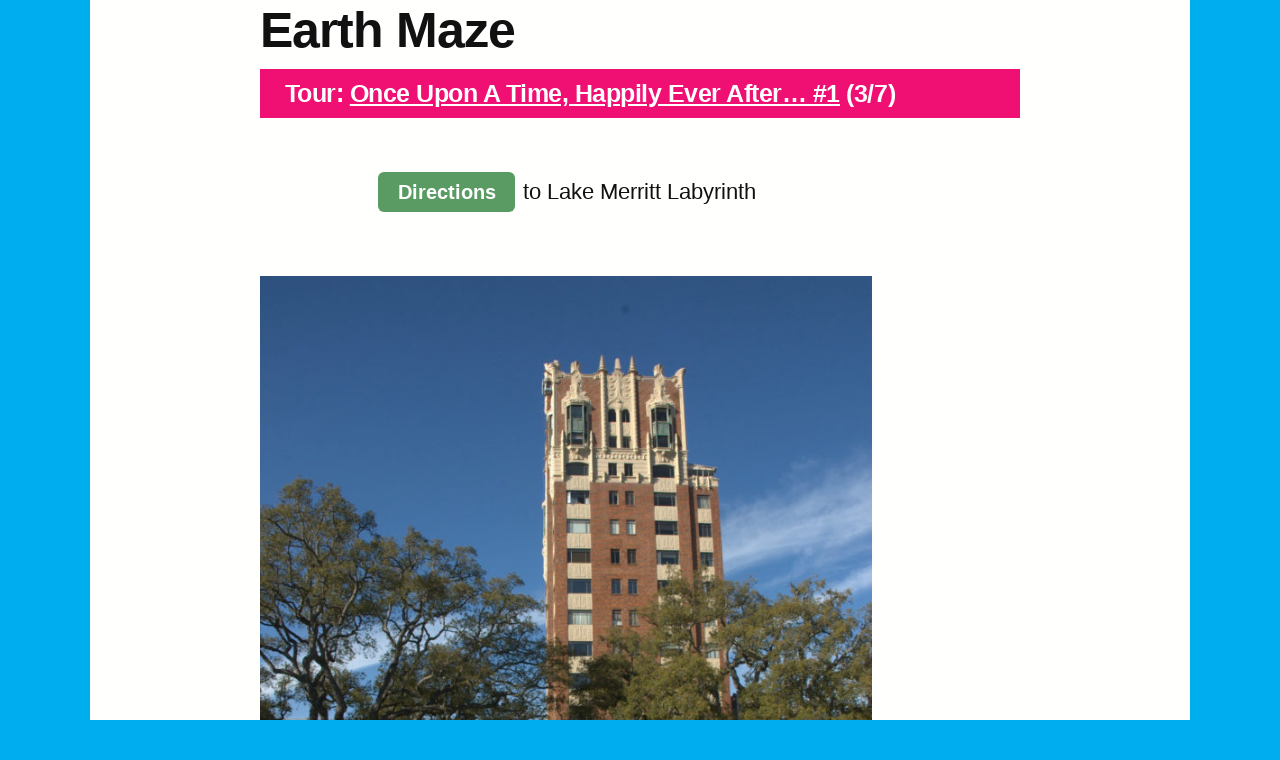

--- FILE ---
content_type: text/css
request_url: https://walk.ouroakland.net/wp-content/themes/mini/style.css?ver=2.0.0
body_size: 1260
content:
/*
 Theme Name:   Mini
 Description:  Minimalist Twenty Nineteen Child Theme
 Author URI:   http://ouroakland.net
 Template:     twentynineteen
 Version:      2.0.0
 License:      GNU General Public License v2 or later
 License URI:  http://www.gnu.org/licenses/gpl-2.0.html
 Tags:         light, dark, two-columns, right-sidebar, responsive-layout, accessibility-ready
 Text Domain:  mini
*/

body {
    font-family: "Roboto", "Arial", sans-serif;
	line-height: 1.5;
	max-width: 50em;
	margin: auto;
	background-color:#202050;
}

#page {
	background-color:#fffffe;
}

.entry .entry-header {
    margin-top: 0;
	margin-bottom: 0;
	padding: 0;
}

.entry .entry-content p {
    margin-top: 0;
}

/* this is to remove styles from 2019 */
.entry .entry-title:before {
	content: initial;
	background: initial;
}

.entry .entry-content h4 {
    margin: 0.8em 0px .4em 0em;
}

.post-navigation {
    margin-top: 0;
	margin-bottom: 0;
}

.directions {
	text-align: center;
	margin: 0.25em 0em;
}

.wtButton {
	background-color: #599b63;
	-moz-border-radius: 6px;
	-webkit-border-radius: 6px;
	border-radius: 6px;
	display: inline-block;
	cursor: pointer;
	font-family: Arial;
	font-size: 0.9em;
	font-weight: bold;
	padding: 0.4em 1em;
	margin: 0.1em 0.1em;
	text-decoration: none;
	line-height: 1.25em;
}
.wtButton:hover {
	background-color: #408c49;
}
.wtButton:active {
	position: relative;
	top: 1px;
	text-decoration: none;
}

.wtButton a:link {
    color: #ffffff;
	text-decoration: none;
}

.wtButton a:visited {
    color: #ffffff;
	text-decoration: none;
}

.tourName {
	background-color: #1556A8;
	color: #ffffff;
	width: 100%;
	margin-top: 10px;
	padding: 0.4em;
	padding-left: 1em;
}

.tourNameLink {
    text-decoration: underline;
	color: #ffffff;
}

.tourNameLink:visited {
    text-decoration: underline;
	color: #ffffff;
}

.finishButton {
	background-color: #1556A8;
	-moz-border-radius: 2px;
	-webkit-border-radius: 2px;
	border-radius: 2px;
	display: inline-block;
	cursor: pointer;
	font-family: Arial;
	font-size: 0.9em;
	font-weight: bold;
	padding: 0.4em 1em;
	text-decoration: none;
	line-height: 1.25em;
}

.finishButton:hover {
	background-color: #1536C8;
}
.finishButton:active {
	position: relative;
	top: 1px;
	text-decoration: none;
}

.finishButton a:link {
    color: #ffffff;
	text-decoration: none;
}

.finishButton a:visited {
    color: #ffffff;
	text-decoration: none;
}

#tour-map {
	width:    95%;
	height:   24em;
}

.tour-list-entry, .availableTours li {
	max-width: 25em;
	margin-bottom: 0.5em;
	padding: 0.3em;
	display: block;
	border: 3.0px solid #E0D080;
	overflow: hidden;
	position: relative;
	background-color: #fffff8;
	box-shadow: 0px 6px 20px 0 rgba(20,20,20,.2);
}

.tour-list-image, .availableTours li img {
	margin: auto;
}

.tour-list-desc {
	margin: 1em;
}

.calloutText {
	border: 3px solid #000000;
	background-color: #F0FFF0;
	width: 30em;
	margin: 0.5em;
	padding: 1em;
}

.wp-block-pullquote blockquote {
	margin-top: 1px !important;
	margin-bottom: 1px !important;
	font-family: "serif";
	font-size: smaller;
}

kbd {
	background-color: #f0f0f0;
}

.mapthumb {
	height: 11em;
	margin: auto;
}

.mapthumb img {
	max-height: 100%;
	max-width: 100%;
}

.infourl {
	font-weight: 900;
	font-size: larger;
	overflow: hidden;
}

/* The ribbons */

.corner-ribbon{
  width: 200px;
  background: #e43;
  position: absolute;
  top: 25px;
  left: -50px;
  text-align: center;
  line-height: 50px;
  letter-spacing: 1px;
  color: #f0f0f0;
  transform: rotate(-45deg);
  -webkit-transform: rotate(-45deg);
}

/* Custom styles */

.corner-ribbon.sticky{
  position: fixed;
}

.corner-ribbon.shadow{
  box-shadow: 0 0 3px rgba(0,0,0,.3);
}

/* Different positions */

.corner-ribbon.top-left{
  top: 25px;
  left: -50px;
  transform: rotate(-45deg);
  -webkit-transform: rotate(-45deg);
}

.corner-ribbon.top-right{
  top: 25px;
  right: -50px;
  left: auto;
  transform: rotate(45deg);
  -webkit-transform: rotate(45deg);
}

.corner-ribbon.bottom-left {
  top: auto;
  bottom: 25px;
  left: -50px;
  transform: rotate(45deg);
  -webkit-transform: rotate(45deg);
}

.corner-ribbon.bottom-right {
  top: auto;
  right: -50px;
  bottom: 25px;
  left: auto;
  transform: rotate(-45deg);
  -webkit-transform: rotate(-45deg);
}

.new-tour {
	background:#896920C0;
	color:#FFFFFF;
	line-height:30px;
}

.border {
	border: 1.5px solid #aaaaaa;
	background: #fefef8;
}

.img-border img {
	border: 1.5px solid #aaaaaa;
}

.shadow {
	box-shadow: 0px 6px 20px 0 rgba(20,20,20,.3);
}

.img-shadow img {
	box-shadow: 0px 6px 20px 0 rgba(20,20,20,.3);
}

.feature-tag {
	background-color: #f0f0f0;
	border: 2px solid #202020;
    padding: 5px;
    font-weight: 500;
    border-radius: 3px;
	font-size: smaller;
}